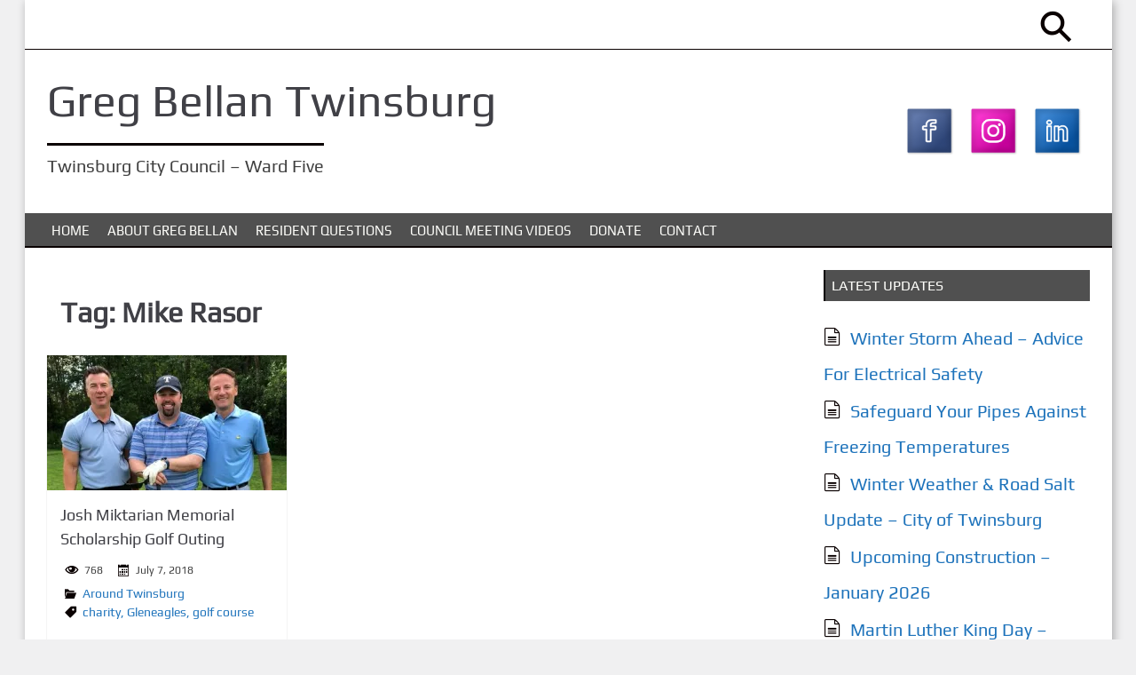

--- FILE ---
content_type: text/html; charset=UTF-8
request_url: https://www.gregbellantwinsburg.com/tag/mike-rasor/
body_size: 12296
content:
<!DOCTYPE html>
<html lang="en-US">
	<head>
		<meta charset="UTF-8">
		<meta name="viewport" content="width=device-width, initial-scale=1">
		<link rel="profile" href="http://gmpg.org/xfn/11">
		<link rel="pingback" href="https://www.gregbellantwinsburg.com/xmlrpc.php">
		<meta name='robots' content='index, follow, max-image-preview:large, max-snippet:-1, max-video-preview:-1' />

	<!-- This site is optimized with the Yoast SEO plugin v26.8 - https://yoast.com/product/yoast-seo-wordpress/ -->
	<title>Mike Rasor Archives - Greg Bellan Twinsburg</title>
	<link rel="canonical" href="https://www.gregbellantwinsburg.com/tag/mike-rasor/" />
	<meta property="og:locale" content="en_US" />
	<meta property="og:type" content="article" />
	<meta property="og:title" content="Mike Rasor Archives - Greg Bellan Twinsburg" />
	<meta property="og:url" content="https://www.gregbellantwinsburg.com/tag/mike-rasor/" />
	<meta property="og:site_name" content="Greg Bellan Twinsburg" />
	<meta name="twitter:card" content="summary_large_image" />
	<meta name="twitter:site" content="@gregbellan" />
	<script type="application/ld+json" class="yoast-schema-graph">{"@context":"https://schema.org","@graph":[{"@type":"CollectionPage","@id":"https://www.gregbellantwinsburg.com/tag/mike-rasor/","url":"https://www.gregbellantwinsburg.com/tag/mike-rasor/","name":"Mike Rasor Archives - Greg Bellan Twinsburg","isPartOf":{"@id":"https://www.gregbellantwinsburg.com/#website"},"primaryImageOfPage":{"@id":"https://www.gregbellantwinsburg.com/tag/mike-rasor/#primaryimage"},"image":{"@id":"https://www.gregbellantwinsburg.com/tag/mike-rasor/#primaryimage"},"thumbnailUrl":"https://i0.wp.com/www.gregbellantwinsburg.com/wp-content/uploads/2018/07/2018-Miktarian-Outing-Feature.jpg?fit=720%2C429&ssl=1","breadcrumb":{"@id":"https://www.gregbellantwinsburg.com/tag/mike-rasor/#breadcrumb"},"inLanguage":"en-US"},{"@type":"ImageObject","inLanguage":"en-US","@id":"https://www.gregbellantwinsburg.com/tag/mike-rasor/#primaryimage","url":"https://i0.wp.com/www.gregbellantwinsburg.com/wp-content/uploads/2018/07/2018-Miktarian-Outing-Feature.jpg?fit=720%2C429&ssl=1","contentUrl":"https://i0.wp.com/www.gregbellantwinsburg.com/wp-content/uploads/2018/07/2018-Miktarian-Outing-Feature.jpg?fit=720%2C429&ssl=1","width":720,"height":429,"caption":"2018 Miktarian Outing Feature"},{"@type":"BreadcrumbList","@id":"https://www.gregbellantwinsburg.com/tag/mike-rasor/#breadcrumb","itemListElement":[{"@type":"ListItem","position":1,"name":"Home","item":"https://www.gregbellantwinsburg.com/"},{"@type":"ListItem","position":2,"name":"Mike Rasor"}]},{"@type":"WebSite","@id":"https://www.gregbellantwinsburg.com/#website","url":"https://www.gregbellantwinsburg.com/","name":"Greg Bellan Twinsburg","description":"Twinsburg City Council - Ward Five","potentialAction":[{"@type":"SearchAction","target":{"@type":"EntryPoint","urlTemplate":"https://www.gregbellantwinsburg.com/?s={search_term_string}"},"query-input":{"@type":"PropertyValueSpecification","valueRequired":true,"valueName":"search_term_string"}}],"inLanguage":"en-US"}]}</script>
	<!-- / Yoast SEO plugin. -->


<link rel='dns-prefetch' href='//stats.wp.com' />
<link rel='dns-prefetch' href='//v0.wordpress.com' />
<link rel='preconnect' href='//c0.wp.com' />
<link rel='preconnect' href='//i0.wp.com' />
<link rel="alternate" type="application/rss+xml" title="Greg Bellan Twinsburg &raquo; Feed" href="https://www.gregbellantwinsburg.com/feed/" />
<link rel="alternate" type="application/rss+xml" title="Greg Bellan Twinsburg &raquo; Mike Rasor Tag Feed" href="https://www.gregbellantwinsburg.com/tag/mike-rasor/feed/" />
<style id='wp-img-auto-sizes-contain-inline-css'>
img:is([sizes=auto i],[sizes^="auto," i]){contain-intrinsic-size:3000px 1500px}
/*# sourceURL=wp-img-auto-sizes-contain-inline-css */
</style>

<link rel='stylesheet' id='airinblog-style-general-css' href='https://www.gregbellantwinsburg.com/wp-content/themes/airin-blog/style.css?ver=1.9.4' media='all' />
<link rel='stylesheet' id='airinblog-style-custom-css' href='https://www.gregbellantwinsburg.com/wp-content/themes/airin-blog/css/custom-style.css?ver=1.9.4' media='all' />
<style id='airinblog-style-custom-inline-css'>

      button,input[type="button"],
      input[type="reset"],
      input[type="submit"],
      .airinblog-css-mega-menu > ul > li:hover,
      .airinblog-css-mega-menu > ul > li > ul > li > ul > li > ul > li:before,
      a.airinblog-css-more-link,
      #comments .reply a,
      .airinblog-css-sitemap-pagi a {
        background: #0a0101;
      }
      [id="airinblog-id-nav-top-mobile-toggle"]:checked ~ .airinblog-css-nav-top-mobile > .airinblog-css-nav-top-mobile-title > .airinblog-css-nav-top-mobile-toggle:after,
      .widget_categories li:before,
      .widget_archive li:before,
      .widget_recent_entries li:before,
      .airinblog-css-sitemap-cat li:before,
      .airinblog-css-search-top-bar .airinblog-css-top-search-button {
        color: #0a0101;
      }
      .airinblog-css-site-description,
      .airinblog-css-site-brand-banner,
      .airinblog-css-mega-menu-container,
      .airinblog-css-mega-menu > ul > li > ul,
      .search-wrap input[type="text"],
      input[type="text"],
      input[type="email"],
      input[type="url"],
      input[type="password"],
      input[type="number"],
      input[type="tel"],
      input[type="range"],
      input[type="date"],
      input[type="month"],
      input[type="week"],
      input[type="time"],
      input[type="datetime"],
      input[type="datetime-local"],
      input[type="color"],
      .site input[type="search"],
      .widget select,
      textarea,
      select,
      a:focus img,
      .airinblog-css-mod-pp-content .wp-block-post-comments-form input:not([type=submit]):not([type=checkbox]),
      .airinblog-css-mod-pp-content .wp-block-post-comments-form textarea,
      .airinblog-css-sitemap-pagi span.current,
      .airinblog-css-top-bar,
      .airinblog-css-nav-top-mobile-title,
      .airinblog-css-mega-menu > ul > li > ul > li a,
      .widget_block .wp-block-quote,
      .chosen-container div.chosen-drop,
      .chosen-container-single a.chosen-single,
      .chosen-container-active.chosen-with-drop a.chosen-single {
        border-color: #0a0101;
      }
      a:focus {
        outline-color: #0a0101;
      }
      @supports selector(:focus-visible) {
        a:focus {
          outline: none;
        }
        a:focus-visible {
          outline: 2px solid #0a0101;
        }
        a:focus img {
          border: none;
        }
        a:focus-visible img {
          border: 1px solid #0a0101;
        }
      }
    
      body {
        font-size: 20px;
      }
    
      .airinblog-css-site-title {
        font-size: 50px;
      }
    
      .airinblog-css-site-description {
        font-size: 20px;
      }
    
        article.airinblog-css-cat-grid {
          box-shadow: 0 0 0.1em rgba(0,0,0,0.15);
        }
      
        .airinblog-css-cat-thumbnail {
          overflow: hidden;
        }
        article.airinblog-css-cat-grid:hover .airinblog-css-cat-thumbnail img {
          transform: scale(1.07);
        }
      
      .icon-autor-cat-meta::before, .icon-calendar-cat-meta::before, .icon-spinner-cat-meta::before,
      .icon-bubble-cat-meta::before, .icon-clock-cat-meta::before, .icon-eye-cat-meta::before, .icon-cat-cat-meta::before, .icon-tag-cat-meta::before {
        color: #0a0101;
      }
    
        .icon-autor-cat-meta::before, .icon-eye-cat-meta::before {
          font-size: 1em;
        }
        .icon-calendar-cat-meta::before, .icon-spinner-cat-meta::before, .icon-bubble-cat-meta::before, .icon-clock-cat-meta::before {
          font-size: 0.875em;
        }
        .icon-cat-cat-meta::before, .icon-tag-cat-meta::before {
          font-size: 0.875em;
          line-height: 1.3;
        }
        .airinblog-css-cat-meta-data-tax, .airinblog-css-cat-meta-data-tax a {
          font-size: 14px;
        }
        .airinblog-css-cat-meta-label {
          font-size: 0.625em;
        }
        .airinblog-css-cat-meta-data, .airinblog-css-cat-meta-data a {
          font-size: 12px;
        }
        .airinblog-css-cat-meta-box {
          padding: 3px 7px 3px 0;
        }
      
      .icon-autor-cat-meta::before,
      .icon-calendar-cat-meta::before,
      .icon-spinner-cat-meta::before,
      .icon-bubble-cat-meta::before,
      .icon-eye-cat-meta::before {
        margin-left: 0;
      }
    
          .nav-links a {
            background: #0a0101;
            color: #fffffc;
          }
          .nav-links a:hover {
            opacity: 0.9;
            color: #fffffc;
          }
          .nav-links span.current {
            border: 1px solid #0a0101;
          }
        
          .nav-links {
            justify-content: center;
          }
        
          .nav-links span, .nav-links a {
            padding: 0.2em 0.6em;
          }
        
      .icon-autor-post-meta::before, .icon-calendar-post-meta::before, .icon-spinner-post-meta::before,
      .icon-bubble-post-meta::before, .icon-clock-post-meta::before, .icon-eye-post-meta::before, .icon-cat-post-meta::before, .icon-tag-post-meta::before {
        color: #0a0101;
      }
    
        .icon-autor-post-meta::before {
          font-size: 2.25em;
        }
        .icon-calendar-post-meta::before, .icon-spinner-post-meta::before, .icon-bubble-post-meta::before, .icon-clock-post-meta::before {
          font-size: 1.875em;
        }
        .icon-eye-post-meta::before {
          font-size: 2em;
        }
        .icon-cat-post-meta::before, .icon-tag-post-meta::before {
          font-size: 1.125em;
        }
      
        .airinblog-css-post-meta-box {
          position: relative;
        }
        .airinblog-css-post-meta-box::after {
          content: attr(data-info);
          display: inline;
          position: absolute;
          top: 100px;
          left: -25px;
          opacity: 0;
          width: 180px;
          font-size: 14px;
          padding: 0.375em 0.75em;
          background: rgba(0,0,0,0.7);
          color: #fff;
          pointer-events: none;
          transition: opacity 250ms, top 250ms;
        }
        /* We are making the tooltip smaller because it moves the site frame if there is no sidebar on the right */
        .airinblog-css-left-sidebar .airinblog-css-post-meta-box::after {
          width: 120px;
        }
        .airinblog-css-post-meta-box::before {
          content: "";
          display: block;
          position: absolute;
          top: 100px;
          left: 15px;
          opacity: 0;
          width: 0; height: 0;
          border: solid transparent 5px;
          border-bottom-color: rgba(0,0,0,0.7);
          transition: opacity 250ms, top 250ms;
        }
        .airinblog-css-post-meta-box:hover {
          z-index: 2;
        }
        .airinblog-css-post-meta-box:hover::after {
          top: 37px;
          left: -25px;
          opacity: 1;
        }
        .airinblog-css-post-meta-box:hover::before {
          top: 27px;
          left: 15px;
          opacity: 1;
        }
        @media (max-width: 960px) {
          .airinblog-css-post-meta-box::after {
            width: 115px;
            font-size: 12px;
          }
        }
      
      .airinblog-css-mod-pp-content ul > li::marker {
        color: #0a0101;
      }
    
      .airinblog-css-mod-pp-content ul li {
        padding-left: 3px;
      }
    
          .airinblog-css-mod-pp-content ul > li {
            list-style-type: square;
          }
        
      .airinblog-css-mod-pp-content ol {
        padding-left: 25px;
      }
      .airinblog-css-mod-pp-content ol > li > ul {
        padding-left: 62px;
      }
      .airinblog-css-mod-pp-content ol > li > ol {
        padding-left: 45px;
      }
    
        .airinblog-css-mod-pp-content ol > li:before {
          content: "";
          margin-right: 5px;
        }
        .airinblog-css-mod-pp-content ol > li::marker {
          color: #0a0101;
        }
      
          .airinblog-css-mod-pp-content ol > li {
            list-style: decimal inside;
          }
      
      .airinblog-css-mod-pp-content .wp-block-quote {
        border-left: none;
      }
    
        .airinblog-css-mod-pp-content > blockquote {
          display: flex;
          flex-wrap: wrap;
          align-items: center;
        }
        .airinblog-css-mod-pp-content > blockquote::before {
          font-family: "icomoon";
          text-rendering: auto;
          padding: 0 .5em;
          content: "\e90f";
          color: inherit;
          font-size: 24px;
          line-height: 1.5;
        }
      
          .airinblog-css-mod-pp-content > blockquote {
            flex-direction: column;
            text-align: center;
          }
        
          .airinblog-css-bio-post-box {
            border-width: 1px 0;
            border-style: solid;
            border-color: #0a0101;
          }
        
      .airinblog-css-top-menu {
        width: 100%;
      }
    
      @media screen and (max-width: 600px) {
        #wpadminbar {
          position: fixed;
        }
      }
    
        .airinblog-css-site-brand-soc {
          min-width: 150px;
        }
      
      .airinblog-css-soc-top-box-anime img{
        width: 54px;
        height: 54px;
      }
    
          .airinblog-css-soc-top-box {
            gap: 0;
          }
          .airinblog-css-soc-top-box-anime img {
            background: rgba(0,0,0, 0);
          }
          .airinblog-css-soc-top-box-child {
            border: 1px solid rgba(0,0,0, 0);
            padding: 8px;
          }
          .airinblog-css-soc-top-box-child:hover {
            border: 1px solid #0a0101;
            border-radius: 0% 0% 0% 0%;
          }
        
      .airinblog-css-widget-area .widget .widget-title,
      .airinblog-css-widget-area .ab-sup-widget-block .wp-block-heading {
        background: #505050;
        padding: 7px;
        padding-top: calc(7px + 1px);
      }
    
    .airinblog-css-widget-area .widget .widget-title,
    .airinblog-css-widget-area .ab-sup-widget-block .wp-block-heading {
      color: #fffffb;
    }
  
        .widget .widget-title,
        .ab-sup-widget-block .wp-block-heading {
          border-left: 2px solid #0a0101;
        }
      
        .widget:not(.widget_block).widget_recent_entries li:before,
        .widget:not(.widget_block).widget_pages li:before,
        .ab-sup-widget-block .wp-block-page-list li:before,
        .ab-sup-widget-block .wp-block-latest-posts li:before {
          font-family: "icomoon";
          content: "\e926";
          text-rendering: auto;
          color: #0a0101;
        }
        .widget:not(.widget_block).widget_recent_entries li:before {
          margin-right: 5px;
        }
        .widget:not(.widget_block).widget_pages li:before,
        .ab-sup-widget-block .wp-block-page-list li:before,
        .ab-sup-widget-block .wp-block-latest-posts li:before {
          margin-right: 10px;
        }
      
        .widget:not(.widget_block).widget_categories li:before,
        .widget:not(.widget_block).widget_archive li:before,
        .ab-sup-widget-block.widget_categories li:before,
        .ab-sup-widget-block.widget_archive li:before {
          font-family: "icomoon";
          text-rendering: auto;
          margin-right: 8px;
          color: #0a0101;
        }
        .widget:not(.widget_block).widget_categories li:before,
        .ab-sup-widget-block.widget_categories li:before {
          content: "\e930";
        }
        .widget:not(.widget_block).widget_archive li:before,
        .ab-sup-widget-block.widget_archive li:before {
          content: "\e920";
        }
      
        .widget.widget_nav_menu a {
          display: flex;
          align-items: center;
        }
        .widget.widget_nav_menu a:before {
          content: "\e929";
          font-family: "icomoon";
          text-rendering: auto;
          margin-right: 8px;
          color: #0a0101;
          display: flex;
        }
      
    .airinblog-css-site-footer,
    .airinblog-css-site-footer textarea,
    .airinblog-css-site-footer select,
    .airinblog-css-site-footer pre,
    .airinblog-css-site-footer input[type="text"],
    .airinblog-css-site-footer input[type="email"],
    .airinblog-css-site-footer input[type="url"],
    .airinblog-css-site-footer input[type="password"],
    .airinblog-css-site-footer input[type="search"],
    .airinblog-css-site-footer input[type="number"],
    .airinblog-css-site-footer input[type="tel"],
    .airinblog-css-site-footer input[type="range"],
    .airinblog-css-site-footer input[type="date"],
    .airinblog-css-site-footer input[type="month"],
    .airinblog-css-site-footer input[type="week"],
    .airinblog-css-site-footer input[type="time"],
    .airinblog-css-site-footer input[type="datetime"],
    .airinblog-css-site-footer input[type="datetime-local"],
    .airinblog-css-site-footer input[type="color"],
    .airinblog-css-site-footer .widget_search input[type="text"],
    .airinblog-css-site-footer .widget_block .wp-block-code,
    .airinblog-css-site-footer .widget_block .wp-block-verse,
    .airinblog-css-site-footer .chosen-container div.chosen-drop,
    .airinblog-css-site-footer .chosen-container-single a.chosen-single {
      background: #505050;
    }
  
    .airinblog-css-footer-widgets .widget-title,
    .airinblog-css-footer-widgets .ab-sup-widget-block .wp-block-heading {
      color: #fffffb;
    }
  
    .airinblog-css-site-footer,
    .airinblog-css-site-footer li,
    .airinblog-css-site-footer h2,
    .airinblog-css-site-footer input[type="text"],
    .airinblog-css-site-footer input[type="email"],
    .airinblog-css-site-footer input[type="url"],
    .airinblog-css-site-footer input[type="password"],
    .airinblog-css-site-footer input[type="search"],
    .airinblog-css-site-footer input[type="number"],
    .airinblog-css-site-footer input[type="tel"],
    .airinblog-css-site-footer input[type="range"],
    .airinblog-css-site-footer input[type="date"],
    .airinblog-css-site-footer input[type="month"],
    .airinblog-css-site-footer input[type="week"],
    .airinblog-css-site-footer input[type="time"],
    .airinblog-css-site-footer input[type="datetime"],
    .airinblog-css-site-footer input[type="datetime-local"],
    .airinblog-css-site-footer input[type="color"], 
    .airinblog-css-site-footer textarea,
    .airinblog-css-site-footer figcaption.wp-element-caption,
    .airinblog-css-site-footer .wp-block-calendar table caption,
    .airinblog-css-site-footer .wp-block-calendar table tbody,
    .airinblog-css-site-footer [class^="wp-block-"] figcaption,
    .airinblog-css-site-footer .blocks-gallery-caption,
    .airinblog-css-site-footer .chosen-container-single .chosen-single span {
      color: #fffffb;
    }
  
    .airinblog-css-site-footer button,
    .airinblog-css-site-footer input[type="button"],
    .airinblog-css-site-footer input[type="reset"],
    .airinblog-css-site-footer input[type="submit"],
    .airinblog-css-site-footer .widget-title::after,
    .airinblog-css-site-footer .ab-sup-widget-block .wp-block-heading::after {
      background: #0a0101;
    }
    .airinblog-css-site-footer .widget.widget_categories li:before,
    .airinblog-css-site-footer .widget.widget_archive li:before,
    .airinblog-css-site-footer .widget.widget_recent_entries li:before,
    .airinblog-css-site-footer .widget.widget_pages li:before,
    .airinblog-css-site-footer .widget .wp-block-page-list li:before,
    .airinblog-css-site-footer .widget.widget_recent_entries li::marker,
    .airinblog-css-site-footer .widget.widget_pages li::marker,
    .airinblog-css-site-footer .widget .wp-block-page-list li::marker,
    .airinblog-css-site-footer .widget.widget_nav_menu a:before,
    .airinblog-css-site-footer .widget.widget_nav_menu li::marker {
      color: #0a0101;
    }
    .airinblog-css-site-footer .widget_search input[type="text"],
    .airinblog-css-site-footer input[type="text"],
    .airinblog-css-site-footer input[type="email"],
    .airinblog-css-site-footer input[type="url"],
    .airinblog-css-site-footer input[type="password"],
    .airinblog-css-site-footer input[type="search"],
    .airinblog-css-site-footer input[type="number"],
    .airinblog-css-site-footer input[type="tel"],
    .airinblog-css-site-footer input[type="range"],
    .airinblog-css-site-footer input[type="date"],
    .airinblog-css-site-footer input[type="month"],
    .airinblog-css-site-footer input[type="week"],
    .airinblog-css-site-footer input[type="time"],
    .airinblog-css-site-footer input[type="datetime"],
    .airinblog-css-site-footer input[type="datetime-local"],
    .airinblog-css-site-footer input[type="color"],
    .airinblog-css-site-footer select,
    .airinblog-css-site-footer textarea,
    .airinblog-css-site-footer .widget-title,
    .airinblog-css-site-footer .ab-sup-widget-block .wp-block-heading,
    .airinblog-css-site-footer .widget_block .wp-block-quote,
    .airinblog-css-site-footer .widget.widget_recent_entries a,
    .airinblog-css-site-footer .widget.widget_pages a,
    .airinblog-css-site-footer .widget .wp-block-page-list a,
    .airinblog-css-site-footer .widget.widget_categories a,
    .airinblog-css-site-footer .widget.widget_archive a {
      border-color: #0a0101;
    }
  

      [class^="airinblog-css-footer-widget-"] {
        width: 47%;
      }
      @media (max-width: 1150px) {
        .airinblog-css-footer-widgets .widget {
          margin: 0 20px 25px 20px;
        }
      }
      @media (max-width: 600px) {
        .airinblog-css-footer-widgets {
          flex-direction: column;
          align-items: center;
        }
        [class^="airinblog-css-footer-widget-"] {
          width: 100%;
        }
      }
    
/*# sourceURL=airinblog-style-custom-inline-css */
</style>
<link rel='stylesheet' id='airinblog-style-jetpack-css' href='https://www.gregbellantwinsburg.com/wp-content/themes/airin-blog/css/adaptation/jetpack-style.css?ver=1.9.4' media='all' />
<link rel='stylesheet' id='airinblog-style-chosen-mod-css' href='https://www.gregbellantwinsburg.com/wp-content/themes/airin-blog/css/chosen/chosen-mod.css?ver=1.9.4' media='all' />
<style id='wp-emoji-styles-inline-css'>

	img.wp-smiley, img.emoji {
		display: inline !important;
		border: none !important;
		box-shadow: none !important;
		height: 1em !important;
		width: 1em !important;
		margin: 0 0.07em !important;
		vertical-align: -0.1em !important;
		background: none !important;
		padding: 0 !important;
	}
/*# sourceURL=wp-emoji-styles-inline-css */
</style>
<link rel='stylesheet' id='wp-block-library-css' href='https://c0.wp.com/c/6.9/wp-includes/css/dist/block-library/style.min.css' media='all' />
<style id='global-styles-inline-css'>
:root{--wp--preset--aspect-ratio--square: 1;--wp--preset--aspect-ratio--4-3: 4/3;--wp--preset--aspect-ratio--3-4: 3/4;--wp--preset--aspect-ratio--3-2: 3/2;--wp--preset--aspect-ratio--2-3: 2/3;--wp--preset--aspect-ratio--16-9: 16/9;--wp--preset--aspect-ratio--9-16: 9/16;--wp--preset--color--black: #000000;--wp--preset--color--cyan-bluish-gray: #abb8c3;--wp--preset--color--white: #ffffff;--wp--preset--color--pale-pink: #f78da7;--wp--preset--color--vivid-red: #cf2e2e;--wp--preset--color--luminous-vivid-orange: #ff6900;--wp--preset--color--luminous-vivid-amber: #fcb900;--wp--preset--color--light-green-cyan: #7bdcb5;--wp--preset--color--vivid-green-cyan: #00d084;--wp--preset--color--pale-cyan-blue: #8ed1fc;--wp--preset--color--vivid-cyan-blue: #0693e3;--wp--preset--color--vivid-purple: #9b51e0;--wp--preset--gradient--vivid-cyan-blue-to-vivid-purple: linear-gradient(135deg,rgb(6,147,227) 0%,rgb(155,81,224) 100%);--wp--preset--gradient--light-green-cyan-to-vivid-green-cyan: linear-gradient(135deg,rgb(122,220,180) 0%,rgb(0,208,130) 100%);--wp--preset--gradient--luminous-vivid-amber-to-luminous-vivid-orange: linear-gradient(135deg,rgb(252,185,0) 0%,rgb(255,105,0) 100%);--wp--preset--gradient--luminous-vivid-orange-to-vivid-red: linear-gradient(135deg,rgb(255,105,0) 0%,rgb(207,46,46) 100%);--wp--preset--gradient--very-light-gray-to-cyan-bluish-gray: linear-gradient(135deg,rgb(238,238,238) 0%,rgb(169,184,195) 100%);--wp--preset--gradient--cool-to-warm-spectrum: linear-gradient(135deg,rgb(74,234,220) 0%,rgb(151,120,209) 20%,rgb(207,42,186) 40%,rgb(238,44,130) 60%,rgb(251,105,98) 80%,rgb(254,248,76) 100%);--wp--preset--gradient--blush-light-purple: linear-gradient(135deg,rgb(255,206,236) 0%,rgb(152,150,240) 100%);--wp--preset--gradient--blush-bordeaux: linear-gradient(135deg,rgb(254,205,165) 0%,rgb(254,45,45) 50%,rgb(107,0,62) 100%);--wp--preset--gradient--luminous-dusk: linear-gradient(135deg,rgb(255,203,112) 0%,rgb(199,81,192) 50%,rgb(65,88,208) 100%);--wp--preset--gradient--pale-ocean: linear-gradient(135deg,rgb(255,245,203) 0%,rgb(182,227,212) 50%,rgb(51,167,181) 100%);--wp--preset--gradient--electric-grass: linear-gradient(135deg,rgb(202,248,128) 0%,rgb(113,206,126) 100%);--wp--preset--gradient--midnight: linear-gradient(135deg,rgb(2,3,129) 0%,rgb(40,116,252) 100%);--wp--preset--font-size--small: 13px;--wp--preset--font-size--medium: 20px;--wp--preset--font-size--large: 36px;--wp--preset--font-size--x-large: 42px;--wp--preset--spacing--20: 0.44rem;--wp--preset--spacing--30: 0.67rem;--wp--preset--spacing--40: 1rem;--wp--preset--spacing--50: 1.5rem;--wp--preset--spacing--60: 2.25rem;--wp--preset--spacing--70: 3.38rem;--wp--preset--spacing--80: 5.06rem;--wp--preset--shadow--natural: 6px 6px 9px rgba(0, 0, 0, 0.2);--wp--preset--shadow--deep: 12px 12px 50px rgba(0, 0, 0, 0.4);--wp--preset--shadow--sharp: 6px 6px 0px rgba(0, 0, 0, 0.2);--wp--preset--shadow--outlined: 6px 6px 0px -3px rgb(255, 255, 255), 6px 6px rgb(0, 0, 0);--wp--preset--shadow--crisp: 6px 6px 0px rgb(0, 0, 0);}:where(.is-layout-flex){gap: 0.5em;}:where(.is-layout-grid){gap: 0.5em;}body .is-layout-flex{display: flex;}.is-layout-flex{flex-wrap: wrap;align-items: center;}.is-layout-flex > :is(*, div){margin: 0;}body .is-layout-grid{display: grid;}.is-layout-grid > :is(*, div){margin: 0;}:where(.wp-block-columns.is-layout-flex){gap: 2em;}:where(.wp-block-columns.is-layout-grid){gap: 2em;}:where(.wp-block-post-template.is-layout-flex){gap: 1.25em;}:where(.wp-block-post-template.is-layout-grid){gap: 1.25em;}.has-black-color{color: var(--wp--preset--color--black) !important;}.has-cyan-bluish-gray-color{color: var(--wp--preset--color--cyan-bluish-gray) !important;}.has-white-color{color: var(--wp--preset--color--white) !important;}.has-pale-pink-color{color: var(--wp--preset--color--pale-pink) !important;}.has-vivid-red-color{color: var(--wp--preset--color--vivid-red) !important;}.has-luminous-vivid-orange-color{color: var(--wp--preset--color--luminous-vivid-orange) !important;}.has-luminous-vivid-amber-color{color: var(--wp--preset--color--luminous-vivid-amber) !important;}.has-light-green-cyan-color{color: var(--wp--preset--color--light-green-cyan) !important;}.has-vivid-green-cyan-color{color: var(--wp--preset--color--vivid-green-cyan) !important;}.has-pale-cyan-blue-color{color: var(--wp--preset--color--pale-cyan-blue) !important;}.has-vivid-cyan-blue-color{color: var(--wp--preset--color--vivid-cyan-blue) !important;}.has-vivid-purple-color{color: var(--wp--preset--color--vivid-purple) !important;}.has-black-background-color{background-color: var(--wp--preset--color--black) !important;}.has-cyan-bluish-gray-background-color{background-color: var(--wp--preset--color--cyan-bluish-gray) !important;}.has-white-background-color{background-color: var(--wp--preset--color--white) !important;}.has-pale-pink-background-color{background-color: var(--wp--preset--color--pale-pink) !important;}.has-vivid-red-background-color{background-color: var(--wp--preset--color--vivid-red) !important;}.has-luminous-vivid-orange-background-color{background-color: var(--wp--preset--color--luminous-vivid-orange) !important;}.has-luminous-vivid-amber-background-color{background-color: var(--wp--preset--color--luminous-vivid-amber) !important;}.has-light-green-cyan-background-color{background-color: var(--wp--preset--color--light-green-cyan) !important;}.has-vivid-green-cyan-background-color{background-color: var(--wp--preset--color--vivid-green-cyan) !important;}.has-pale-cyan-blue-background-color{background-color: var(--wp--preset--color--pale-cyan-blue) !important;}.has-vivid-cyan-blue-background-color{background-color: var(--wp--preset--color--vivid-cyan-blue) !important;}.has-vivid-purple-background-color{background-color: var(--wp--preset--color--vivid-purple) !important;}.has-black-border-color{border-color: var(--wp--preset--color--black) !important;}.has-cyan-bluish-gray-border-color{border-color: var(--wp--preset--color--cyan-bluish-gray) !important;}.has-white-border-color{border-color: var(--wp--preset--color--white) !important;}.has-pale-pink-border-color{border-color: var(--wp--preset--color--pale-pink) !important;}.has-vivid-red-border-color{border-color: var(--wp--preset--color--vivid-red) !important;}.has-luminous-vivid-orange-border-color{border-color: var(--wp--preset--color--luminous-vivid-orange) !important;}.has-luminous-vivid-amber-border-color{border-color: var(--wp--preset--color--luminous-vivid-amber) !important;}.has-light-green-cyan-border-color{border-color: var(--wp--preset--color--light-green-cyan) !important;}.has-vivid-green-cyan-border-color{border-color: var(--wp--preset--color--vivid-green-cyan) !important;}.has-pale-cyan-blue-border-color{border-color: var(--wp--preset--color--pale-cyan-blue) !important;}.has-vivid-cyan-blue-border-color{border-color: var(--wp--preset--color--vivid-cyan-blue) !important;}.has-vivid-purple-border-color{border-color: var(--wp--preset--color--vivid-purple) !important;}.has-vivid-cyan-blue-to-vivid-purple-gradient-background{background: var(--wp--preset--gradient--vivid-cyan-blue-to-vivid-purple) !important;}.has-light-green-cyan-to-vivid-green-cyan-gradient-background{background: var(--wp--preset--gradient--light-green-cyan-to-vivid-green-cyan) !important;}.has-luminous-vivid-amber-to-luminous-vivid-orange-gradient-background{background: var(--wp--preset--gradient--luminous-vivid-amber-to-luminous-vivid-orange) !important;}.has-luminous-vivid-orange-to-vivid-red-gradient-background{background: var(--wp--preset--gradient--luminous-vivid-orange-to-vivid-red) !important;}.has-very-light-gray-to-cyan-bluish-gray-gradient-background{background: var(--wp--preset--gradient--very-light-gray-to-cyan-bluish-gray) !important;}.has-cool-to-warm-spectrum-gradient-background{background: var(--wp--preset--gradient--cool-to-warm-spectrum) !important;}.has-blush-light-purple-gradient-background{background: var(--wp--preset--gradient--blush-light-purple) !important;}.has-blush-bordeaux-gradient-background{background: var(--wp--preset--gradient--blush-bordeaux) !important;}.has-luminous-dusk-gradient-background{background: var(--wp--preset--gradient--luminous-dusk) !important;}.has-pale-ocean-gradient-background{background: var(--wp--preset--gradient--pale-ocean) !important;}.has-electric-grass-gradient-background{background: var(--wp--preset--gradient--electric-grass) !important;}.has-midnight-gradient-background{background: var(--wp--preset--gradient--midnight) !important;}.has-small-font-size{font-size: var(--wp--preset--font-size--small) !important;}.has-medium-font-size{font-size: var(--wp--preset--font-size--medium) !important;}.has-large-font-size{font-size: var(--wp--preset--font-size--large) !important;}.has-x-large-font-size{font-size: var(--wp--preset--font-size--x-large) !important;}
/*# sourceURL=global-styles-inline-css */
</style>

<style id='classic-theme-styles-inline-css'>
/*! This file is auto-generated */
.wp-block-button__link{color:#fff;background-color:#32373c;border-radius:9999px;box-shadow:none;text-decoration:none;padding:calc(.667em + 2px) calc(1.333em + 2px);font-size:1.125em}.wp-block-file__button{background:#32373c;color:#fff;text-decoration:none}
/*# sourceURL=/wp-includes/css/classic-themes.min.css */
</style>
<link rel='stylesheet' id='quotescollection-css' href='https://www.gregbellantwinsburg.com/wp-content/plugins/quotes-collection/css/quotes-collection.css?ver=2.5.2' media='all' />
<link rel='stylesheet' id='jetpack-subscriptions-css' href='https://c0.wp.com/p/jetpack/15.4/_inc/build/subscriptions/subscriptions.min.css' media='all' />
<script src="https://c0.wp.com/c/6.9/wp-includes/js/jquery/jquery.min.js" id="jquery-core-js"></script>
<script src="https://c0.wp.com/c/6.9/wp-includes/js/jquery/jquery-migrate.min.js" id="jquery-migrate-js"></script>
<script id="quotescollection-js-extra">
var quotescollectionAjax = {"ajaxUrl":"https://www.gregbellantwinsburg.com/wp-admin/admin-ajax.php","nonce":"4478427b80","nextQuote":"Next endorsement \u00bb","loading":"Loading...","error":"Error getting quote","autoRefreshMax":"20","autoRefreshCount":"0"};
//# sourceURL=quotescollection-js-extra
</script>
<script src="https://www.gregbellantwinsburg.com/wp-content/plugins/quotes-collection/js/quotes-collection.js?ver=2.5.2" id="quotescollection-js"></script>
<link rel="https://api.w.org/" href="https://www.gregbellantwinsburg.com/wp-json/" /><link rel="alternate" title="JSON" type="application/json" href="https://www.gregbellantwinsburg.com/wp-json/wp/v2/tags/239" /><link rel="EditURI" type="application/rsd+xml" title="RSD" href="https://www.gregbellantwinsburg.com/xmlrpc.php?rsd" />
<meta name="generator" content="WordPress 6.9" />
<meta property="fb:app_id" content="158807102226410" />
<!-- Google tag (gtag.js) -->
<script async src="https://www.googletagmanager.com/gtag/js?id=G-Q1QT8PZN3C"></script>
<script>
  window.dataLayer = window.dataLayer || [];
  function gtag(){dataLayer.push(arguments);}
  gtag('js', new Date());

  gtag('config', 'G-Q1QT8PZN3C');
</script>	<style>img#wpstats{display:none}</style>
		<link rel="icon" href="https://i0.wp.com/www.gregbellantwinsburg.com/wp-content/uploads/2017/09/Twinsburg-Tigers.jpg?fit=32%2C32&#038;ssl=1" sizes="32x32" />
<link rel="icon" href="https://i0.wp.com/www.gregbellantwinsburg.com/wp-content/uploads/2017/09/Twinsburg-Tigers.jpg?fit=175%2C175&#038;ssl=1" sizes="192x192" />
<link rel="apple-touch-icon" href="https://i0.wp.com/www.gregbellantwinsburg.com/wp-content/uploads/2017/09/Twinsburg-Tigers.jpg?fit=175%2C175&#038;ssl=1" />
<meta name="msapplication-TileImage" content="https://i0.wp.com/www.gregbellantwinsburg.com/wp-content/uploads/2017/09/Twinsburg-Tigers.jpg?fit=175%2C175&#038;ssl=1" />
	</head>
<body class="archive tag tag-mike-rasor tag-239 wp-embed-responsive wp-theme-airin-blog hfeed abf-1.9.4-st"> <div id="page" class="site">
	<a class="screen-reader-text skip-link" href="#main">Skip to main content</a> 
	    <header id="site-header" class="airinblog-css-site-header">
              <div class="airinblog-css-top-bar airinblog-css-clear">
                    <!-- Top menu -->
          <!-- Don't add spaces to the block (airinblog-css-top-menu) - css selector is used "empty" -->
          <div class="airinblog-css-top-menu">
  <div class="airinblog-css-search-top-bar airinblog-css-search-soc-styles-not airinblog-css-soc-search">
    <button class="search-very-big airinblog-css-top-search-button search-icon" 
      data-toggle-target=".airinblog-css-top-search-modal" 
      data-set-focus=".airinblog-css-top-airinblog-css-top-search-modal" 
      aria-expanded="false">
          </button>
  </div>

  <div class="airinblog-css-top-search-modal airinblog-css-cover-search" data-modal-target-string=".airinblog-css-top-search-modal" 
    role="dialog" aria-modal="true" aria-label="Search">
    <div class="airinblog-css-top-search-modal-inner">
      <form class="search-form" action="https://www.gregbellantwinsburg.com/" method="get">
	<div class="search-wrap">
		<input type="text" name="s">
	</div>
	<button class="search-icon" type="submit"></button>
</form>      <button class="airinblog-css-top-close-search-toggle search-close-icon" data-toggle-target=".airinblog-css-top-search-modal" 
        data-set-focus=".airinblog-css-top-search-modal">
        <span class="screen-reader-text">
          Close search        </span>
      </button>
    </div>
  </div>
  </div>
        </div>
              <div class="airinblog-css-site-branding">
                <div class="airinblog-css-site-brand-bottom">
          <div class="airinblog-css-site-brand-bottom-1">
                        <div class="airinblog-css-site-title-box" >
                              <p class="airinblog-css-site-title"><a href="https://www.gregbellantwinsburg.com/" rel="home">Greg Bellan Twinsburg</a></p>
                                <p class="airinblog-css-site-description">Twinsburg City Council &#8211; Ward Five</p>
                            </div>
          </div>
          <div class="airinblog-css-site-brand-bottom-2">                <div class="airinblog-css-site-brand-soc">
                  <div class="airinblog-css-soc-top-box">            <div class="airinblog-css-soc-top-box-child">
                <a href="https://www.facebook.com/GregBellanTwinsburg/" target=_blank >
                    <div class="airinblog-css-soc-top-box-anime">
                        <img src="https://www.gregbellantwinsburg.com/wp-content/themes/airin-blog/img/soc/square/volumetric/facebook.png" alt="facebook">
                    </div>
                </a>
            </div>
                        <div class="airinblog-css-soc-top-box-child">
                <a href="https://instagram.com/gregbellan" target=_blank >
                    <div class="airinblog-css-soc-top-box-anime">
                        <img src="https://www.gregbellantwinsburg.com/wp-content/themes/airin-blog/img/soc/square/volumetric/instagram.png" alt="instagram">
                    </div>
                </a>
            </div>
                        <div class="airinblog-css-soc-top-box-child">
                <a href="https://www.linkedin.com/in/gregbellan/" target=_blank >
                    <div class="airinblog-css-soc-top-box-anime">
                        <img src="https://www.gregbellantwinsburg.com/wp-content/themes/airin-blog/img/soc/square/volumetric/linkedin.png" alt="linkedin">
                    </div>
                </a>
            </div>
            </div>                </div>
                </div>
        </div>
      </div>
      <div id="mega-menu-box" class="airinblog-css-mega-menu-box">
      <div id="site-navigation" class="airinblog-css-mega-menu-container">
            <nav class="airinblog-css-mega-menu">
                  <ul id="menu-menu-1" class="menu"><li id="menu-item-542" class="menu-item menu-item-type-custom menu-item-object-custom menu-item-542"><a href="/">Home</a></li>
<li id="menu-item-541" class="menu-item menu-item-type-post_type menu-item-object-page menu-item-541"><a href="https://www.gregbellantwinsburg.com/about-greg-bellan/">About Greg Bellan</a></li>
<li id="menu-item-796" class="menu-item menu-item-type-taxonomy menu-item-object-category menu-item-796"><a href="https://www.gregbellantwinsburg.com/category/issues-resident-questions/">Resident Questions</a></li>
<li id="menu-item-1065" class="menu-item menu-item-type-taxonomy menu-item-object-category menu-item-1065"><a href="https://www.gregbellantwinsburg.com/category/city-council-meetings/">Council Meeting Videos</a></li>
<li id="menu-item-552" class="menu-item menu-item-type-post_type menu-item-object-page menu-item-552"><a href="https://www.gregbellantwinsburg.com/donate/">Donate</a></li>
<li id="menu-item-762" class="menu-item menu-item-type-post_type menu-item-object-page menu-item-762"><a href="https://www.gregbellantwinsburg.com/contact/">Contact</a></li>
</ul>            </nav>
      </div>
</div>
    </header>
    	<div id="content" class="airinblog-css-site-content">
		<div>
					</div>
<div id="primary" class="airinblog-css-content-area">
	<main id="main" class="airinblog-css-site-main">
		
		<header class="airinblog-css-page-header-default">
			<h1 class="airinblog-css-page-title">Tag: <span>Mike Rasor</span></h1>		</header>
		
		
			<div id="airinblog-id-cat-box" class="airinblog-css-cat-box">
				<article id="post-1172" class="airinblog-css-cat-grid post-1172 post type-post status-publish format-standard has-post-thumbnail hentry category-around-twinsburg tag-charity tag-gleneagles tag-golf-course tag-golf-outing tag-josh-miktarian tag-mike-rasor tag-ted-yates">

	<div class="airinblog-css-cat-thumbnail">
		<a href="https://www.gregbellantwinsburg.com/josh-miktarian-memorial-scholarship-golf-outing/" title="Josh Miktarian Memorial Scholarship Golf Outing">
			<div class="airinblog-css-cat-thum-anime">
				<img width="270" height="152" src="https://i0.wp.com/www.gregbellantwinsburg.com/wp-content/uploads/2018/07/2018-Miktarian-Outing-Feature.jpg?resize=270%2C152&amp;ssl=1" class="attachment-airinblog-img-270x152 size-airinblog-img-270x152 wp-post-image" alt="2018 Miktarian Outing Feature" sizes="(max-width:320px) 300px, (max-width:482px) 415px, (max-width:525px) 215px, (max-width:935px) 270px, (max-width:1088px) 215px, 270px" decoding="async" srcset="https://i0.wp.com/www.gregbellantwinsburg.com/wp-content/uploads/2018/07/2018-Miktarian-Outing-Feature.jpg?resize=96%2C54&amp;ssl=1 96w, https://i0.wp.com/www.gregbellantwinsburg.com/wp-content/uploads/2018/07/2018-Miktarian-Outing-Feature.jpg?resize=155%2C87&amp;ssl=1 155w, https://i0.wp.com/www.gregbellantwinsburg.com/wp-content/uploads/2018/07/2018-Miktarian-Outing-Feature.jpg?resize=195%2C110&amp;ssl=1 195w, https://i0.wp.com/www.gregbellantwinsburg.com/wp-content/uploads/2018/07/2018-Miktarian-Outing-Feature.jpg?resize=215%2C121&amp;ssl=1 215w, https://i0.wp.com/www.gregbellantwinsburg.com/wp-content/uploads/2018/07/2018-Miktarian-Outing-Feature.jpg?resize=270%2C152&amp;ssl=1 270w, https://i0.wp.com/www.gregbellantwinsburg.com/wp-content/uploads/2018/07/2018-Miktarian-Outing-Feature.jpg?resize=300%2C169&amp;ssl=1 300w, https://i0.wp.com/www.gregbellantwinsburg.com/wp-content/uploads/2018/07/2018-Miktarian-Outing-Feature.jpg?resize=378%2C213&amp;ssl=1 378w, https://i0.wp.com/www.gregbellantwinsburg.com/wp-content/uploads/2018/07/2018-Miktarian-Outing-Feature.jpg?resize=415%2C233&amp;ssl=1 415w, https://i0.wp.com/www.gregbellantwinsburg.com/wp-content/uploads/2018/07/2018-Miktarian-Outing-Feature.jpg?resize=578%2C325&amp;ssl=1 578w" data-attachment-id="6759" data-permalink="https://www.gregbellantwinsburg.com/josh-miktarian-memorial-scholarship-golf-outing/2018-miktarian-outing-feature/" data-orig-file="https://i0.wp.com/www.gregbellantwinsburg.com/wp-content/uploads/2018/07/2018-Miktarian-Outing-Feature.jpg?fit=720%2C429&amp;ssl=1" data-orig-size="720,429" data-comments-opened="0" data-image-meta="{&quot;aperture&quot;:&quot;0&quot;,&quot;credit&quot;:&quot;&quot;,&quot;camera&quot;:&quot;&quot;,&quot;caption&quot;:&quot;&quot;,&quot;created_timestamp&quot;:&quot;0&quot;,&quot;copyright&quot;:&quot;&quot;,&quot;focal_length&quot;:&quot;0&quot;,&quot;iso&quot;:&quot;0&quot;,&quot;shutter_speed&quot;:&quot;0&quot;,&quot;title&quot;:&quot;&quot;,&quot;orientation&quot;:&quot;0&quot;}" data-image-title="2018 Miktarian Outing Feature" data-image-description="" data-image-caption="" data-medium-file="https://i0.wp.com/www.gregbellantwinsburg.com/wp-content/uploads/2018/07/2018-Miktarian-Outing-Feature.jpg?fit=300%2C179&amp;ssl=1" data-large-file="https://i0.wp.com/www.gregbellantwinsburg.com/wp-content/uploads/2018/07/2018-Miktarian-Outing-Feature.jpg?fit=720%2C429&amp;ssl=1" />			</div>
		</a>
	</div>

			<header class="airinblog-css-entry-header">
			<h2 class="airinblog-css-entry-title"><a href="https://www.gregbellantwinsburg.com/josh-miktarian-memorial-scholarship-golf-outing/" rel="bookmark">Josh Miktarian Memorial Scholarship Golf Outing</a></h2>		</header>
				<div class="airinblog-css-entry-meta">
			
		<div class="airinblog-css-cat-meta-boxs">

							<div class="airinblog-css-cat-meta-box" data-info="Number of post views">
					<div class="icon-eye-cat-meta"></div>
					<div class="airinblog-css-cat-meta-label-data">
												<div class="airinblog-css-cat-meta-data">
							768						</div>
					</div>
				</div>
								<div class="airinblog-css-cat-meta-box" data-info="Post creation date">
					<div class="icon-calendar-cat-meta"></div>
					<div class="airinblog-css-cat-meta-label-data">
							
						<div class="airinblog-css-cat-meta-data">
							<time class="entry-date published" datetime="2018-07-07T14:52:18-04:00">July 7, 2018</time><time class="updated" datetime="2024-10-17T10:33:30-04:00">October 17, 2024</time>						</div>
					</div>
				</div>
						</div>

		<div class="airinblog-css-cat-meta-box-taxonomy"><div class="icon-cat-cat-meta"></div><div class="airinblog-css-cat-meta-data-tax"> <a href="https://www.gregbellantwinsburg.com/category/around-twinsburg/" rel="category tag">Around Twinsburg</a></div></div><div class="airinblog-css-cat-meta-box-taxonomy"><div class="icon-tag-cat-meta"></div><div class="airinblog-css-cat-meta-data-tax"> <a href="https://www.gregbellantwinsburg.com/tag/charity/" rel="tag">charity</a><span>,</span> <a href="https://www.gregbellantwinsburg.com/tag/gleneagles/" rel="tag">Gleneagles</a><span>,</span> <a href="https://www.gregbellantwinsburg.com/tag/golf-course/" rel="tag">golf course</a></div></div>		</div>
				<!-- Don't add spaces to the block (airinblog-css-entry-content) - css selector is used "empty" -->
		<div class="airinblog-css-entry-content"><p>I was honored to play in the Josh Miktarian Memorial Scholarship Golf Outing yesterday. It was a tremendous event for an even better cause. I...</p></div>
			
</article>
	
			</div>

			<div class="clear-both"></div>					<div class="airinblog-css-number-pagination">
											</div>
						
	</main>
</div>
<aside id="secondary" class="airinblog-css-widget-area">
		<section id="recent-posts-5" class="widget widget_recent_entries widget-block-box ab-sup-widget-block">
		<div class="widget-title">Latest Updates</div><nav aria-label="Latest Updates">
		<ul>
											<li>
					<a href="https://www.gregbellantwinsburg.com/winter-storm-ahead-advice-for-electrical-safety/">Winter Storm Ahead &#8211; Advice For Electrical Safety</a>
									</li>
											<li>
					<a href="https://www.gregbellantwinsburg.com/safeguard-your-pipes-against-freezing-temperatures/">Safeguard Your Pipes Against Freezing Temperatures</a>
									</li>
											<li>
					<a href="https://www.gregbellantwinsburg.com/winter-weather-road-salt-update-city-of-twinsburg/">Winter Weather &#038; Road Salt Update – City of Twinsburg</a>
									</li>
											<li>
					<a href="https://www.gregbellantwinsburg.com/upcoming-construction-january-2026/">Upcoming Construction &#8211; January 2026</a>
									</li>
											<li>
					<a href="https://www.gregbellantwinsburg.com/martin-luther-king-day-trash-pickup-schedule/">Martin Luther King Day &#8211; Trash Pickup Schedule</a>
									</li>
					</ul>

		</nav></section><section id="nav_menu-3" class="widget widget_nav_menu widget-block-box ab-sup-widget-block"><div class="widget-title">Twinsburg Links</div><nav class="menu-twinsburg-links-container" aria-label="Twinsburg Links"><ul id="menu-twinsburg-links" class="menu"><li id="menu-item-6489" class="menu-item menu-item-type-custom menu-item-object-custom menu-item-6489"><a target="_blank" href="https://mytwinsburg.com/">My Twinsburg</a></li>
<li id="menu-item-6490" class="menu-item menu-item-type-custom menu-item-object-custom menu-item-6490"><a target="_blank" href="https://together.mytwinsburg.com/">Together Twinsburg</a></li>
<li id="menu-item-6491" class="menu-item menu-item-type-custom menu-item-object-custom menu-item-6491"><a target="_blank" href="https://www.youtube.com/@CityofTwinsburg">City of Twinsburg YouTube</a></li>
</ul></nav></section><section id="archives-4" class="widget widget_archive widget-block-box ab-sup-widget-block"><div class="widget-title">Archives</div>		<label class="screen-reader-text" for="archives-dropdown-4">Archives</label>
		<select id="archives-dropdown-4" name="archive-dropdown">
			
			<option value="">Select Month</option>
				<option value='https://www.gregbellantwinsburg.com/2026/01/'> January 2026 &nbsp;(7)</option>
	<option value='https://www.gregbellantwinsburg.com/2025/12/'> December 2025 &nbsp;(3)</option>
	<option value='https://www.gregbellantwinsburg.com/2025/11/'> November 2025 &nbsp;(4)</option>
	<option value='https://www.gregbellantwinsburg.com/2025/10/'> October 2025 &nbsp;(6)</option>
	<option value='https://www.gregbellantwinsburg.com/2025/09/'> September 2025 &nbsp;(2)</option>
	<option value='https://www.gregbellantwinsburg.com/2025/08/'> August 2025 &nbsp;(1)</option>
	<option value='https://www.gregbellantwinsburg.com/2025/07/'> July 2025 &nbsp;(2)</option>
	<option value='https://www.gregbellantwinsburg.com/2025/06/'> June 2025 &nbsp;(3)</option>
	<option value='https://www.gregbellantwinsburg.com/2025/05/'> May 2025 &nbsp;(3)</option>
	<option value='https://www.gregbellantwinsburg.com/2025/04/'> April 2025 &nbsp;(2)</option>
	<option value='https://www.gregbellantwinsburg.com/2025/01/'> January 2025 &nbsp;(1)</option>
	<option value='https://www.gregbellantwinsburg.com/2024/12/'> December 2024 &nbsp;(1)</option>
	<option value='https://www.gregbellantwinsburg.com/2024/11/'> November 2024 &nbsp;(1)</option>
	<option value='https://www.gregbellantwinsburg.com/2024/10/'> October 2024 &nbsp;(7)</option>
	<option value='https://www.gregbellantwinsburg.com/2024/09/'> September 2024 &nbsp;(4)</option>
	<option value='https://www.gregbellantwinsburg.com/2024/08/'> August 2024 &nbsp;(1)</option>
	<option value='https://www.gregbellantwinsburg.com/2024/06/'> June 2024 &nbsp;(2)</option>
	<option value='https://www.gregbellantwinsburg.com/2024/05/'> May 2024 &nbsp;(1)</option>
	<option value='https://www.gregbellantwinsburg.com/2024/02/'> February 2024 &nbsp;(1)</option>
	<option value='https://www.gregbellantwinsburg.com/2023/08/'> August 2023 &nbsp;(1)</option>
	<option value='https://www.gregbellantwinsburg.com/2023/05/'> May 2023 &nbsp;(1)</option>
	<option value='https://www.gregbellantwinsburg.com/2022/10/'> October 2022 &nbsp;(1)</option>
	<option value='https://www.gregbellantwinsburg.com/2022/09/'> September 2022 &nbsp;(2)</option>
	<option value='https://www.gregbellantwinsburg.com/2022/07/'> July 2022 &nbsp;(1)</option>
	<option value='https://www.gregbellantwinsburg.com/2022/05/'> May 2022 &nbsp;(1)</option>
	<option value='https://www.gregbellantwinsburg.com/2022/02/'> February 2022 &nbsp;(2)</option>
	<option value='https://www.gregbellantwinsburg.com/2021/11/'> November 2021 &nbsp;(4)</option>
	<option value='https://www.gregbellantwinsburg.com/2021/10/'> October 2021 &nbsp;(2)</option>
	<option value='https://www.gregbellantwinsburg.com/2021/08/'> August 2021 &nbsp;(2)</option>
	<option value='https://www.gregbellantwinsburg.com/2021/05/'> May 2021 &nbsp;(1)</option>
	<option value='https://www.gregbellantwinsburg.com/2021/04/'> April 2021 &nbsp;(5)</option>
	<option value='https://www.gregbellantwinsburg.com/2021/02/'> February 2021 &nbsp;(2)</option>
	<option value='https://www.gregbellantwinsburg.com/2021/01/'> January 2021 &nbsp;(1)</option>
	<option value='https://www.gregbellantwinsburg.com/2020/12/'> December 2020 &nbsp;(1)</option>
	<option value='https://www.gregbellantwinsburg.com/2020/11/'> November 2020 &nbsp;(7)</option>
	<option value='https://www.gregbellantwinsburg.com/2020/10/'> October 2020 &nbsp;(16)</option>
	<option value='https://www.gregbellantwinsburg.com/2020/09/'> September 2020 &nbsp;(4)</option>
	<option value='https://www.gregbellantwinsburg.com/2020/08/'> August 2020 &nbsp;(1)</option>
	<option value='https://www.gregbellantwinsburg.com/2020/07/'> July 2020 &nbsp;(2)</option>
	<option value='https://www.gregbellantwinsburg.com/2020/06/'> June 2020 &nbsp;(2)</option>
	<option value='https://www.gregbellantwinsburg.com/2020/05/'> May 2020 &nbsp;(11)</option>
	<option value='https://www.gregbellantwinsburg.com/2020/04/'> April 2020 &nbsp;(9)</option>
	<option value='https://www.gregbellantwinsburg.com/2020/03/'> March 2020 &nbsp;(9)</option>
	<option value='https://www.gregbellantwinsburg.com/2020/02/'> February 2020 &nbsp;(3)</option>
	<option value='https://www.gregbellantwinsburg.com/2020/01/'> January 2020 &nbsp;(4)</option>
	<option value='https://www.gregbellantwinsburg.com/2019/12/'> December 2019 &nbsp;(4)</option>
	<option value='https://www.gregbellantwinsburg.com/2019/11/'> November 2019 &nbsp;(4)</option>
	<option value='https://www.gregbellantwinsburg.com/2019/10/'> October 2019 &nbsp;(5)</option>
	<option value='https://www.gregbellantwinsburg.com/2019/09/'> September 2019 &nbsp;(7)</option>
	<option value='https://www.gregbellantwinsburg.com/2019/08/'> August 2019 &nbsp;(5)</option>
	<option value='https://www.gregbellantwinsburg.com/2019/07/'> July 2019 &nbsp;(2)</option>
	<option value='https://www.gregbellantwinsburg.com/2019/06/'> June 2019 &nbsp;(5)</option>
	<option value='https://www.gregbellantwinsburg.com/2019/05/'> May 2019 &nbsp;(3)</option>
	<option value='https://www.gregbellantwinsburg.com/2019/04/'> April 2019 &nbsp;(4)</option>
	<option value='https://www.gregbellantwinsburg.com/2019/03/'> March 2019 &nbsp;(5)</option>
	<option value='https://www.gregbellantwinsburg.com/2019/02/'> February 2019 &nbsp;(4)</option>
	<option value='https://www.gregbellantwinsburg.com/2019/01/'> January 2019 &nbsp;(1)</option>
	<option value='https://www.gregbellantwinsburg.com/2018/12/'> December 2018 &nbsp;(3)</option>
	<option value='https://www.gregbellantwinsburg.com/2018/11/'> November 2018 &nbsp;(2)</option>
	<option value='https://www.gregbellantwinsburg.com/2018/10/'> October 2018 &nbsp;(9)</option>
	<option value='https://www.gregbellantwinsburg.com/2018/09/'> September 2018 &nbsp;(7)</option>
	<option value='https://www.gregbellantwinsburg.com/2018/08/'> August 2018 &nbsp;(3)</option>
	<option value='https://www.gregbellantwinsburg.com/2018/07/'> July 2018 &nbsp;(5)</option>
	<option value='https://www.gregbellantwinsburg.com/2018/06/'> June 2018 &nbsp;(3)</option>
	<option value='https://www.gregbellantwinsburg.com/2018/05/'> May 2018 &nbsp;(7)</option>
	<option value='https://www.gregbellantwinsburg.com/2018/04/'> April 2018 &nbsp;(2)</option>
	<option value='https://www.gregbellantwinsburg.com/2018/03/'> March 2018 &nbsp;(7)</option>
	<option value='https://www.gregbellantwinsburg.com/2018/02/'> February 2018 &nbsp;(5)</option>
	<option value='https://www.gregbellantwinsburg.com/2018/01/'> January 2018 &nbsp;(3)</option>
	<option value='https://www.gregbellantwinsburg.com/2017/12/'> December 2017 &nbsp;(6)</option>
	<option value='https://www.gregbellantwinsburg.com/2017/11/'> November 2017 &nbsp;(6)</option>
	<option value='https://www.gregbellantwinsburg.com/2017/10/'> October 2017 &nbsp;(14)</option>
	<option value='https://www.gregbellantwinsburg.com/2017/09/'> September 2017 &nbsp;(12)</option>

		</select>

			<script>
( ( dropdownId ) => {
	const dropdown = document.getElementById( dropdownId );
	function onSelectChange() {
		setTimeout( () => {
			if ( 'escape' === dropdown.dataset.lastkey ) {
				return;
			}
			if ( dropdown.value ) {
				document.location.href = dropdown.value;
			}
		}, 250 );
	}
	function onKeyUp( event ) {
		if ( 'Escape' === event.key ) {
			dropdown.dataset.lastkey = 'escape';
		} else {
			delete dropdown.dataset.lastkey;
		}
	}
	function onClick() {
		delete dropdown.dataset.lastkey;
	}
	dropdown.addEventListener( 'keyup', onKeyUp );
	dropdown.addEventListener( 'click', onClick );
	dropdown.addEventListener( 'change', onSelectChange );
})( "archives-dropdown-4" );

//# sourceURL=WP_Widget_Archives%3A%3Awidget
</script>
</section><section id="categories-4" class="widget widget_categories widget-block-box ab-sup-widget-block"><div class="widget-title">Categories</div><form action="https://www.gregbellantwinsburg.com" method="get"><label class="screen-reader-text" for="cat">Categories</label><select  name='cat' id='cat' class='postform'>
	<option value='-1'>Select Category</option>
	<option class="level-0" value="523">Announcements&nbsp;&nbsp;(6)</option>
	<option class="level-0" value="22">Around Twinsburg&nbsp;&nbsp;(94)</option>
	<option class="level-0" value="204">City Council Meetings&nbsp;&nbsp;(86)</option>
	<option class="level-0" value="394">COVID-19&nbsp;&nbsp;(12)</option>
	<option class="level-0" value="59">Endorsements&nbsp;&nbsp;(4)</option>
	<option class="level-0" value="494">Issue 19&nbsp;&nbsp;(5)</option>
	<option class="level-0" value="465">Issue 2&nbsp;&nbsp;(4)</option>
	<option class="level-0" value="427">Issue 24&nbsp;&nbsp;(15)</option>
	<option class="level-0" value="82">Issues &amp; Resident Questions&nbsp;&nbsp;(79)</option>
	<option class="level-0" value="21">Sports&nbsp;&nbsp;(3)</option>
	<option class="level-0" value="1">Thoughts&nbsp;&nbsp;(22)</option>
	<option class="level-0" value="11">Twinsburg City Council&nbsp;&nbsp;(2)</option>
	<option class="level-0" value="16">Videos&nbsp;&nbsp;(12)</option>
</select>
</form><script>
( ( dropdownId ) => {
	const dropdown = document.getElementById( dropdownId );
	function onSelectChange() {
		setTimeout( () => {
			if ( 'escape' === dropdown.dataset.lastkey ) {
				return;
			}
			if ( dropdown.value && parseInt( dropdown.value ) > 0 && dropdown instanceof HTMLSelectElement ) {
				dropdown.parentElement.submit();
			}
		}, 250 );
	}
	function onKeyUp( event ) {
		if ( 'Escape' === event.key ) {
			dropdown.dataset.lastkey = 'escape';
		} else {
			delete dropdown.dataset.lastkey;
		}
	}
	function onClick() {
		delete dropdown.dataset.lastkey;
	}
	dropdown.addEventListener( 'keyup', onKeyUp );
	dropdown.addEventListener( 'click', onClick );
	dropdown.addEventListener( 'change', onSelectChange );
})( "cat" );

//# sourceURL=WP_Widget_Categories%3A%3Awidget
</script>
</section><section id="nav_menu-2" class="widget widget_nav_menu widget-block-box ab-sup-widget-block"><div class="widget-title">Learn More</div><nav class="menu-learn-more-container" aria-label="Learn More"><ul id="menu-learn-more" class="menu"><li id="menu-item-559" class="menu-item menu-item-type-post_type menu-item-object-page menu-item-559"><a href="https://www.gregbellantwinsburg.com/about-greg-bellan/">About Greg Bellan</a></li>
<li id="menu-item-795" class="menu-item menu-item-type-taxonomy menu-item-object-category menu-item-795"><a href="https://www.gregbellantwinsburg.com/category/issues-resident-questions/">Issues &amp; Resident Questions</a></li>
<li id="menu-item-1064" class="menu-item menu-item-type-taxonomy menu-item-object-category menu-item-1064"><a href="https://www.gregbellantwinsburg.com/category/city-council-meetings/">Council Meeting Videos</a></li>
<li id="menu-item-556" class="menu-item menu-item-type-post_type menu-item-object-page menu-item-556"><a href="https://www.gregbellantwinsburg.com/donate/">Donate</a></li>
<li id="menu-item-763" class="menu-item menu-item-type-post_type menu-item-object-page menu-item-763"><a href="https://www.gregbellantwinsburg.com/contact/">Contact</a></li>
</ul></nav></section><section id="blog_subscription-2" class="widget widget_blog_subscription jetpack_subscription_widget widget-block-box ab-sup-widget-block"><div class="widget-title">Subscribe for Updates</div>
			<div class="wp-block-jetpack-subscriptions__container">
			<form action="#" method="post" accept-charset="utf-8" id="subscribe-blog-blog_subscription-2"
				data-blog="135160310"
				data-post_access_level="everybody" >
									<div id="subscribe-text"><p>Enter your email address to subscribe and receive notifications of new updates by email.</p>
</div>
										<p id="subscribe-email">
						<label id="jetpack-subscribe-label"
							class="screen-reader-text"
							for="subscribe-field-blog_subscription-2">
							Email Address						</label>
						<input type="email" name="email" autocomplete="email" required="required"
																					value=""
							id="subscribe-field-blog_subscription-2"
							placeholder="Email Address"
						/>
					</p>

					<p id="subscribe-submit"
											>
						<input type="hidden" name="action" value="subscribe"/>
						<input type="hidden" name="source" value="https://www.gregbellantwinsburg.com/tag/mike-rasor/"/>
						<input type="hidden" name="sub-type" value="widget"/>
						<input type="hidden" name="redirect_fragment" value="subscribe-blog-blog_subscription-2"/>
						<input type="hidden" id="_wpnonce" name="_wpnonce" value="784b9d0061" /><input type="hidden" name="_wp_http_referer" value="/tag/mike-rasor/" />						<button type="submit"
															class="wp-block-button__link"
																					name="jetpack_subscriptions_widget"
						>
							Subscribe						</button>
					</p>
							</form>
						</div>
			
</section></aside></div>
		<footer id="colophon" class="airinblog-css-site-footer">
			<div class="airinblog-css-site-footer-container">
				<div class="airinblog-css-footer-widgets"><div class="airinblog-css-footer-widget-three"></div><div class="airinblog-css-footer-widget-four"></div></div><!-- empty --><div class="airinblog-css-footer-menu"><div class="menu-learn-more-container"><ul id="menu-learn-more-1" class="menu"><li class="menu-item menu-item-type-post_type menu-item-object-page menu-item-559"><a href="https://www.gregbellantwinsburg.com/about-greg-bellan/">About Greg Bellan</a></li>
<li class="menu-item menu-item-type-taxonomy menu-item-object-category menu-item-795"><a href="https://www.gregbellantwinsburg.com/category/issues-resident-questions/">Issues &amp; Resident Questions</a></li>
<li class="menu-item menu-item-type-taxonomy menu-item-object-category menu-item-1064"><a href="https://www.gregbellantwinsburg.com/category/city-council-meetings/">Council Meeting Videos</a></li>
<li class="menu-item menu-item-type-post_type menu-item-object-page menu-item-556"><a href="https://www.gregbellantwinsburg.com/donate/">Donate</a></li>
<li class="menu-item menu-item-type-post_type menu-item-object-page menu-item-763"><a href="https://www.gregbellantwinsburg.com/contact/">Contact</a></li>
</ul></div></div><div class="airinblog-css-footer-info">© 2026 Paid for by the Committee to Elect Greg Bellan - All Rights Reserved | Website Developed By <a href="https://www.ktcdigital.com">KTC Digital</a></div>			</div>
		</footer>
		</div>
<a href="#" class="airinblog-css-scrollup"></a>
<script type="speculationrules">
{"prefetch":[{"source":"document","where":{"and":[{"href_matches":"/*"},{"not":{"href_matches":["/wp-*.php","/wp-admin/*","/wp-content/uploads/*","/wp-content/*","/wp-content/plugins/*","/wp-content/themes/airin-blog/*","/*\\?(.+)"]}},{"not":{"selector_matches":"a[rel~=\"nofollow\"]"}},{"not":{"selector_matches":".no-prefetch, .no-prefetch a"}}]},"eagerness":"conservative"}]}
</script>
<script src="https://www.gregbellantwinsburg.com/wp-content/themes/airin-blog/js/chosen/chosen.jquery.min.js?ver=1.8.7" id="chosen-js-js"></script>
<script id="airinblog-script-setting-chosen-js-extra">
var airinblog_localize_chosen = {"nonce_default":"Nothing found:","nonce_woo_sort":"No sorting"};
//# sourceURL=airinblog-script-setting-chosen-js-extra
</script>
<script src="https://www.gregbellantwinsburg.com/wp-content/themes/airin-blog/js/chosen/setting-chosen.js?ver=1.9.4" id="airinblog-script-setting-chosen-js"></script>
<script src="https://www.gregbellantwinsburg.com/wp-content/themes/airin-blog/js/search/search.min.js?ver=1.9.4" id="airinblog-script-top-search-js"></script>
<script id="airinblog-script-megamenu-js-extra">
var airinblog_localize_megamenu = {"title_mobile":"MENU"};
//# sourceURL=airinblog-script-megamenu-js-extra
</script>
<script src="https://www.gregbellantwinsburg.com/wp-content/themes/airin-blog/js/megamenu/megamenu.min.js?ver=1.9.4" id="airinblog-script-megamenu-js"></script>
<script src="https://www.gregbellantwinsburg.com/wp-content/themes/airin-blog/js/scroll.js?ver=1.9.4" id="airinblog-script-scroll-js"></script>
<script id="betterlinks-app-js-extra">
var betterLinksApp = {"betterlinks_nonce":"3ab2acc05c","ajaxurl":"https://www.gregbellantwinsburg.com/wp-admin/admin-ajax.php","site_url":"https://www.gregbellantwinsburg.com","rest_url":"https://www.gregbellantwinsburg.com/wp-json/","nonce":"f8aa7fdc3c","betterlinkspro_version":null};
//# sourceURL=betterlinks-app-js-extra
</script>
<script src="https://www.gregbellantwinsburg.com/wp-content/plugins/betterlinks/assets/js/betterlinks.app.core.min.js?ver=82f05e9a0c750678d3cc" id="betterlinks-app-js"></script>
<script id="jetpack-stats-js-before">
_stq = window._stq || [];
_stq.push([ "view", {"v":"ext","blog":"135160310","post":"0","tz":"-5","srv":"www.gregbellantwinsburg.com","arch_tag":"mike-rasor","arch_results":"1","j":"1:15.4"} ]);
_stq.push([ "clickTrackerInit", "135160310", "0" ]);
//# sourceURL=jetpack-stats-js-before
</script>
<script src="https://stats.wp.com/e-202605.js" id="jetpack-stats-js" defer data-wp-strategy="defer"></script>
<script id="wp-emoji-settings" type="application/json">
{"baseUrl":"https://s.w.org/images/core/emoji/17.0.2/72x72/","ext":".png","svgUrl":"https://s.w.org/images/core/emoji/17.0.2/svg/","svgExt":".svg","source":{"concatemoji":"https://www.gregbellantwinsburg.com/wp-includes/js/wp-emoji-release.min.js?ver=6.9"}}
</script>
<script type="module">
/*! This file is auto-generated */
const a=JSON.parse(document.getElementById("wp-emoji-settings").textContent),o=(window._wpemojiSettings=a,"wpEmojiSettingsSupports"),s=["flag","emoji"];function i(e){try{var t={supportTests:e,timestamp:(new Date).valueOf()};sessionStorage.setItem(o,JSON.stringify(t))}catch(e){}}function c(e,t,n){e.clearRect(0,0,e.canvas.width,e.canvas.height),e.fillText(t,0,0);t=new Uint32Array(e.getImageData(0,0,e.canvas.width,e.canvas.height).data);e.clearRect(0,0,e.canvas.width,e.canvas.height),e.fillText(n,0,0);const a=new Uint32Array(e.getImageData(0,0,e.canvas.width,e.canvas.height).data);return t.every((e,t)=>e===a[t])}function p(e,t){e.clearRect(0,0,e.canvas.width,e.canvas.height),e.fillText(t,0,0);var n=e.getImageData(16,16,1,1);for(let e=0;e<n.data.length;e++)if(0!==n.data[e])return!1;return!0}function u(e,t,n,a){switch(t){case"flag":return n(e,"\ud83c\udff3\ufe0f\u200d\u26a7\ufe0f","\ud83c\udff3\ufe0f\u200b\u26a7\ufe0f")?!1:!n(e,"\ud83c\udde8\ud83c\uddf6","\ud83c\udde8\u200b\ud83c\uddf6")&&!n(e,"\ud83c\udff4\udb40\udc67\udb40\udc62\udb40\udc65\udb40\udc6e\udb40\udc67\udb40\udc7f","\ud83c\udff4\u200b\udb40\udc67\u200b\udb40\udc62\u200b\udb40\udc65\u200b\udb40\udc6e\u200b\udb40\udc67\u200b\udb40\udc7f");case"emoji":return!a(e,"\ud83e\u1fac8")}return!1}function f(e,t,n,a){let r;const o=(r="undefined"!=typeof WorkerGlobalScope&&self instanceof WorkerGlobalScope?new OffscreenCanvas(300,150):document.createElement("canvas")).getContext("2d",{willReadFrequently:!0}),s=(o.textBaseline="top",o.font="600 32px Arial",{});return e.forEach(e=>{s[e]=t(o,e,n,a)}),s}function r(e){var t=document.createElement("script");t.src=e,t.defer=!0,document.head.appendChild(t)}a.supports={everything:!0,everythingExceptFlag:!0},new Promise(t=>{let n=function(){try{var e=JSON.parse(sessionStorage.getItem(o));if("object"==typeof e&&"number"==typeof e.timestamp&&(new Date).valueOf()<e.timestamp+604800&&"object"==typeof e.supportTests)return e.supportTests}catch(e){}return null}();if(!n){if("undefined"!=typeof Worker&&"undefined"!=typeof OffscreenCanvas&&"undefined"!=typeof URL&&URL.createObjectURL&&"undefined"!=typeof Blob)try{var e="postMessage("+f.toString()+"("+[JSON.stringify(s),u.toString(),c.toString(),p.toString()].join(",")+"));",a=new Blob([e],{type:"text/javascript"});const r=new Worker(URL.createObjectURL(a),{name:"wpTestEmojiSupports"});return void(r.onmessage=e=>{i(n=e.data),r.terminate(),t(n)})}catch(e){}i(n=f(s,u,c,p))}t(n)}).then(e=>{for(const n in e)a.supports[n]=e[n],a.supports.everything=a.supports.everything&&a.supports[n],"flag"!==n&&(a.supports.everythingExceptFlag=a.supports.everythingExceptFlag&&a.supports[n]);var t;a.supports.everythingExceptFlag=a.supports.everythingExceptFlag&&!a.supports.flag,a.supports.everything||((t=a.source||{}).concatemoji?r(t.concatemoji):t.wpemoji&&t.twemoji&&(r(t.twemoji),r(t.wpemoji)))});
//# sourceURL=https://www.gregbellantwinsburg.com/wp-includes/js/wp-emoji-loader.min.js
</script>
</body>
</html>

<!-- Page supported by LiteSpeed Cache 7.7 on 2026-01-29 03:52:30 -->

--- FILE ---
content_type: text/css
request_url: https://www.gregbellantwinsburg.com/wp-content/themes/airin-blog/css/chosen/chosen-mod.css?ver=1.9.4
body_size: 715
content:
/*
Chosen, a Select Box Enhancer for jQuery and Prototype
by Patrick Filler for Harvest, http://getharvest.com

Version 1.8.7
Full source at https://github.com/harvesthq/chosen
Copyright (c) 2011-2018 Harvest http://getharvest.com

MIT License, https://github.com/harvesthq/chosen/blob/master/LICENSE.md
This file is generated by `grunt build`, do not edit it by hand.

Modification by DMCWebZone, https://web-zone.org
*/


.chosen-container {
  position: relative;
  display: inline-block;
  vertical-align: middle;
  font-size: 16px;
  line-height: 1.5;
  min-width: 200px;
  -webkit-user-select: none;
     -moz-user-select: none;
      -ms-user-select: none;
          user-select: none;
}

/* Outdoor unit */
.chosen-container-single .chosen-single {
  position: relative;
  display: block;
  overflow: hidden;
  padding: 7px;
  border: 1px solid #dd9922;
  background-clip: padding-box;
  color: #404040;
  background: #f7f7f7;
  text-decoration: none;
  white-space: nowrap;
}

.chosen-container-single .chosen-single span {
  display: block;
  overflow: hidden;
  text-overflow: ellipsis;
  white-space: nowrap;
}

/* Support focus */
.chosen-container-active .chosen-single {
  border: 1px solid #000;
  outline: 1px solid #fff;
}

/* External pressed block */
.chosen-container-active.chosen-with-drop .chosen-single {
  outline: 1px solid rgba(0, 0, 0, 0);
  border: 1px solid #dd9922;
}

.chosen-container-active.chosen-with-drop a.chosen-single {
  border-bottom-color: rgba(0, 0, 0, 0);
}

/* Dropdown block */
.chosen-container .chosen-drop {
  position: absolute;
  top: 100%;
  z-index: 1010;
  width: 100%;
  border: 1px solid #dd9922;
  border-top: 1px dashed #dd9922;
  background: #f7f7f7;
  clip: rect(0, 0, 0, 0);
  -webkit-clip-path: inset(100% 100%);
          clip-path: inset(100% 100%);
}

.chosen-container.chosen-with-drop .chosen-drop {
  clip: auto;
  -webkit-clip-path: none;
          clip-path: none;
}

.chosen-container a {
  cursor: pointer;
}

.chosen-container .search-choice .group-name,
.chosen-container .chosen-single .group-name {
  margin-right: 4px;
  overflow: hidden;
  white-space: nowrap;
  text-overflow: ellipsis;
  font-weight: normal;
}

/* Dropdown list */
.chosen-container .chosen-results {
  position: relative;
  overflow-x: hidden;
  overflow-y: auto;
  margin: 0 4px 4px 0;
  padding: 4px 16px 0 4px;
  max-height: 240px;
  -webkit-overflow-scrolling: touch;
}

.chosen-container .chosen-results li {
  display: none;
  margin: 0;
  padding: 5px;
  list-style: none;
  line-height: 1.5;
  font-size: 14px;
  word-wrap: break-word;
  -webkit-touch-callout: none;
}

.chosen-container .chosen-results li.active-result {
  display: list-item;
  cursor: pointer;
}

.chosen-container .chosen-results li.disabled-result {
  display: list-item;
  color: rgba(0, 0, 0, 0.1);
  cursor: default;
}

/* On hover in dropdown list */
.chosen-container .chosen-results li.highlighted {
  background-color: rgba(0, 0, 0, 0.1);
}

/* Search window */
.chosen-container-single .chosen-search {
  position: relative;
  z-index: 1010;
  margin: 0;
  padding: 5px;
  white-space: nowrap;
}

/* No result */
.chosen-container .chosen-results li.no-results {
  display: list-item;
}

.chosen-container-single.chosen-container-single-nosearch .chosen-search {
  position: absolute;
  clip: rect(0, 0, 0, 0);
  -webkit-clip-path: inset(100% 100%);
          clip-path: inset(100% 100%);
}

